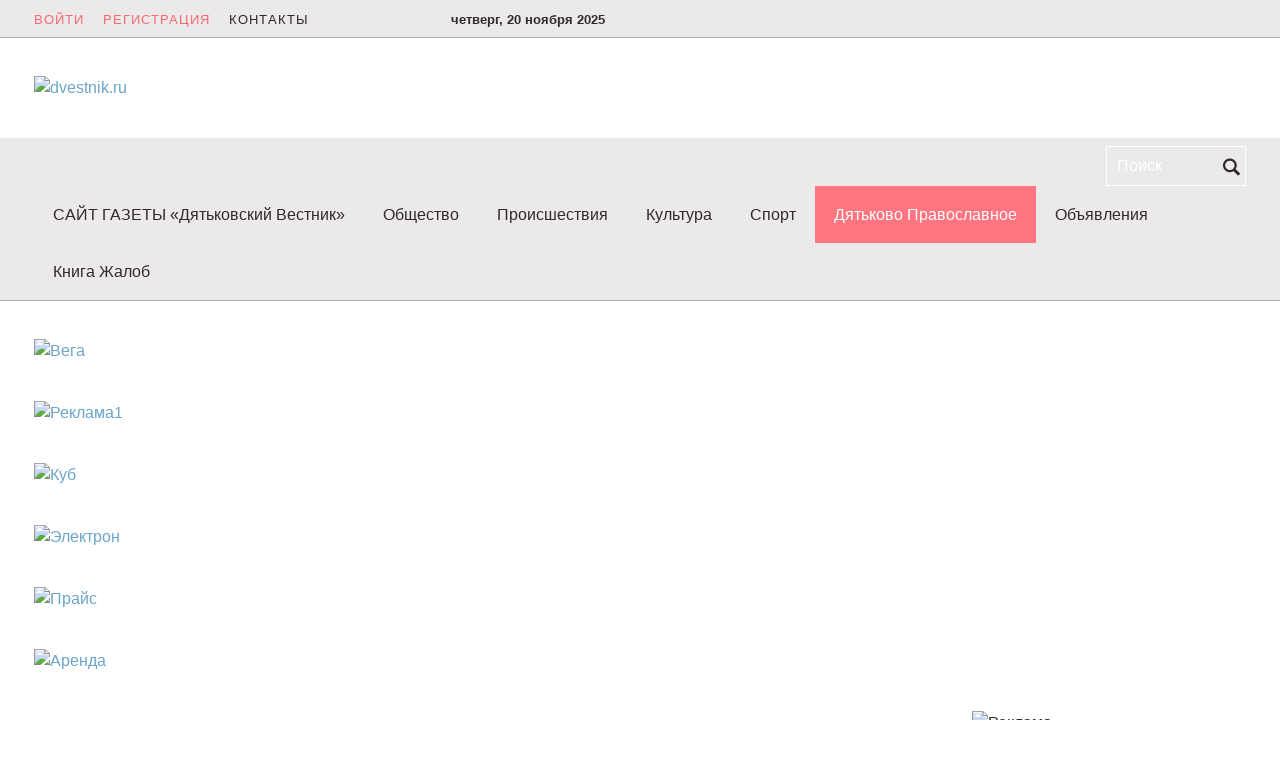

--- FILE ---
content_type: text/html; charset=UTF-8
request_url: https://dvestnik.ru/dyatkovo-pravoslavnoe/1938-raspisanie-bogosluzhenij-na-dekabr
body_size: 13723
content:
<!doctype html>
  <!--[if lt IE 7]>
  <html class="no-js lt-ie9 lt-ie8 lt-ie7 ie6 oldie" lang="ru" dir="ltr"> <![endif]-->
  <!--[if IE 7]>
  <html class="no-js lt-ie9 lt-ie8 ie7 oldie" lang="ru" dir="ltr"> <![endif]-->
  <!--[if IE 8]>
  <html class="no-js lt-ie9 ie8 oldie" lang="ru" dir="ltr"> <![endif]-->
  <!--[if gt IE 8]><!-->
<html class="" xmlns="http://www.w3.org/1999/xhtml" lang="ru" dir="ltr" itemscope itemtype="http://schema.org/WebPage" prefix="og: http://ogp.me/ns#"><!--<![endif]-->
	
	<head>
		
	  	    <meta charset="UTF-8">
    <meta content="dvestnik.ru" name="rights">
    <base href="https://dvestnik.ru/"/>
    
                    <title>РАСПИСАНИЕ БОГОСЛУЖЕНИЙ на декабрь</title>
		
						
    
    
    <meta content="IE=edge" http-equiv="X-UA-Compatible">
    <meta content="width=device-width, initial-scale=1.0, maximum-scale=1.0, user-scalable=0" name="viewport">

      <meta property="og:image" content="https://dvestnik.ru//assets/images/resources/1938/za4qyfckc0k.jpg" />

  <meta property="og:title" content="РАСПИСАНИЕ БОГОСЛУЖЕНИЙ на декабрь" />



<meta property="og:url" content="https://dvestnik.ru//dyatkovo-pravoslavnoe/1938-raspisanie-bogosluzhenij-na-dekabr" />

<meta property="og:type" content="website" />
<meta property="og:site_name" content="dvestnik.ru">
    <link type="image/vnd.microsoft.icon" href="https://dvestnik.ru/assets/templates/static/img/favicon.ico" rel="shortcut icon">
    <link rel="shortcut icon" href="https://dvestnik.ru/assets/templates/static/img/favicon.ico" type="image/x-icon">

  	<style>@charset "UTF-8";html{font-family:sans-serif;line-height:1.15;-ms-text-size-adjust:100%;-webkit-text-size-adjust:100%}body{margin:0}article,header,nav,section{display:block}a{background-color:transparent;-webkit-text-decoration-skip:objects}img{border-style:none}svg:not(:root){overflow:hidden}button,input{font:inherit;margin:0}button,input{overflow:visible}button{text-transform:none}button,html [type="button"],[type="submit"]{-webkit-appearance:button}button::-moz-focus-inner,[type="button"]::-moz-focus-inner,[type="submit"]::-moz-focus-inner{border-style:none;padding:0}button:-moz-focusring,[type="button"]:-moz-focusring,[type="submit"]:-moz-focusring{outline:1px dotted ButtonText}[type="search"]{-webkit-appearance:textfield;outline-offset:-2px}[type="search"]::-webkit-search-cancel-button,[type="search"]::-webkit-search-decoration{-webkit-appearance:none}::-webkit-input-placeholder{color:inherit;opacity:0.54}::-webkit-file-upload-button{-webkit-appearance:button;font:inherit}html{box-sizing:border-box}*,*::before,*::after{box-sizing:inherit}@-ms-viewport{width:device-width}html{font-size:12pt;font-family:"El Messiri",sans-serif}body{background-color:#fff;background-size:cover;background-position:center top;background-attachment:fixed;color:#302B2B;font-family:"El Messiri",sans-serif;font-size:12pt;font-weight:normal;line-height:1.5rem;height:100vh;width:100%}a{color:#6BA5C9;text-decoration:none}img{vertical-align:middle;display:block;max-width:100%;height:auto}h3{margin-top:0;margin-bottom:0.5rem;font-family:inherit;font-weight:500;line-height:1.2;color:inherit}h3{font-size:1.75rem}.articles-list-item .link-image{position:relative}.container{margin-left:auto;margin-right:auto;padding-left:19px;padding-right:19px}.container::after{display:block;clear:both;content:""}@media (min-width: 576px){.container{width:540px;max-width:100%}}@media (min-width: 768px){.container{width:720px;max-width:100%}}@media (min-width: 992px){.container{width:960px;max-width:100%}}@media (min-width: 1200px){.container{width:1140px;max-width:100%}}@media (min-width: 1280px){.container{width:1250px;max-width:100%}}.row{margin-right:-19px;margin-left:-19px}.row::after{display:block;clear:both;content:""}@media (min-width: 576px){.row{margin-right:-19px;margin-left:-19px}}@media (min-width: 768px){.row{margin-right:-19px;margin-left:-19px}}@media (min-width: 992px){.row{margin-right:-19px;margin-left:-19px}}@media (min-width: 1200px){.row{margin-right:-19px;margin-left:-19px}}@media (min-width: 1280px){.row{margin-right:-19px;margin-left:-19px}}.no-gutters{margin-right:0;margin-left:0}.no-gutters>[class*="col-"]{padding-right:0;padding-left:0}.col-xs-22,.col-xs-24,.col-sm-12,.col-md-10,.col-md-12,.col-md-14,.col-lg-5,.col-lg-7,.col-lg-10,.col-lg-18,.col-xl-6,.col-xl-8,.col-xl-12,.col-xl-18,.col-xl-24{position:relative;min-height:1px;padding-right:19px;padding-left:19px}.col-xs-22{float:left;width:91.6666666667%}.col-xs-24{float:left;width:100%}.offset-xs-1{margin-left:4.1666666667%}@media (min-width: 576px){.col-sm-12{float:left;width:50%}}@media (min-width: 768px){.col-md-10{float:left;width:41.6666666667%}.col-md-12{float:left;width:50%}.col-md-14{float:left;width:58.3333333333%}.offset-md-5{margin-left:20.8333333333%}}@media (min-width: 992px){.col-lg-5{float:left;width:20.8333333333%}.col-lg-7{float:left;width:29.1666666667%}.col-lg-10{float:left;width:41.6666666667%}.col-lg-18{float:left;width:75%}.offset-lg-1{margin-left:4.1666666667%}}@media (min-width: 1200px){.col-xl-6{float:left;width:25%}.col-xl-8{float:left;width:33.3333333333%}.col-xl-12{float:left;width:50%}.col-xl-18{float:left;width:75%}.col-xl-24{float:left;width:100%}}header{padding-bottom:2.375rem}@media (max-width: 991px){header .logo img{margin:0 auto 1.1875rem}}header .top-panel{background-color:#EBE9E9;border-bottom:1px solid rgba(48, 43, 43, 0.3);color:#302B2B;font-size:0.8125rem;height:2.375rem;margin-bottom:2.375rem}header .top-panel::after{display:block;clear:both;content:""}header .top-panel .login{color:#fb6973;line-height:2.5rem;letter-spacing:1px;text-transform:uppercase}header .top-panel .login+.login{margin-left:0.625rem}@media (min-width: 1200px){header .top-panel .login+.login{margin-left:0.9375rem}}header .top-panel .contact{color:#302B2B;letter-spacing:1px;line-height:2.5rem;margin-left:0.625rem;text-transform:uppercase}@media (min-width: 1200px){header .top-panel .contact{margin-left:0.9375rem}}header .top-panel .date{display:inline-block;font-weight:600;line-height:2.5rem}header .top-panel .curency{display:inline-block;font-weight:600;line-height:2.5rem;margin-left:0.9375rem}header .special-img{display:block;float:right}.header{background-color:transparent}.search-field{float:right;padding-top:0.5rem}.search-field .search{position:relative}.search-field input{background-color:transparent;border:1px solid #fff;color:#302B2B;display:block;line-height:2.375rem;padding:0 1.1875rem 0 0.59375rem;outline:none;width:8.75rem}.search-field input::-moz-placeholder{color:#fff;font-weight:300;opacity:1}.search-field input:-moz-placeholder{color:#fff;font-weight:300;opacity:1}.search-field input:-ms-input-placeholder{color:#fff;font-weight:300;opacity:1}.search-field input::-webkit-input-placeholder{color:#fff;font-weight:300;opacity:1}.search-field .btn-search{background-color:transparent;height:2.5rem;padding:0;position:absolute;right:0.4375rem;top:0;width:1.0625rem}.search-field .btn-search svg{fill:#302B2B;height:1.375rem;width:1.0625rem;vertical-align:middle}.navbar{background-color:#EBE9E9;border-bottom:1px solid rgba(48, 43, 43, 0.3);position:relative;padding:0 0;margin-bottom:2.375rem}@media (max-width: 991px){.navbar{background-color:#EBE9E9}}.navbar .navbar-nav{list-style-type:none;margin:0;padding-left:0}.navbar .navbar-nav::after{display:block;clear:both;content:""}.navbar .navbar-toggler{border-color:#4B4545;float:left;margin:0.5rem 0 0.5rem 1.1875rem}.navbar .navbar-toggler .navbar-toggler-icon{top:1px}.navbar-nav{list-style:none;margin:0;padding-left:0}.navbar-nav::after{display:block;clear:both;content:""}.nav-item{text-align:center}@media (min-width: 992px){.nav-item{display:block;float:left}}.nav-item:first-child .nav-link{border-left:0}.nav-link{border-bottom:0;color:#302B2B;display:block;font-size:1rem;font-weight:300;line-height:3.5625rem;letter-spacing:0;padding:0 0.625rem;position:relative;text-transform:capitalize;z-index:10}.active>.nav-link{color:#fff}@media (min-width: 1200px){.nav-link{padding:0 1.1875rem}}.nav-link:before{position:absolute;height:0px;width:100%;margin:0 auto;top:0px;left:0px;z-index:-1;content:"";background:#FF7580}.active .nav-link:before{height:100%}@media (max-width: 991px){.navbar-toggleable-md>.container{padding-right:0;padding-left:0}}@media (min-width: 992px){.navbar-toggleable-md .navbar-collapse{display:block!important;float:left}.navbar-toggleable-md .navbar-toggler{display:none}}.btn{border:1px solid transparent;display:inline-block;font-weight:400;line-height:2.375rem;padding:0.125rem 1.125rem 0;text-align:center;white-space:nowrap;vertical-align:middle}.navbar-toggler{background:transparent;border:1px solid #fff;color:#fff;font-size:1em;height:2.5rem;padding:0 0;line-height:1;width:2.5rem;border-radius:0}.navbar-toggler-icon{fill:#302B2B}.icon-facebook_material{background-image:url("data:image/svg+xml;charset%3DUS-ASCII,%3Csvg%20viewBox%3D%220%200%2024%2024%22%20xmlns%3D%22http%3A%2F%2Fwww.w3.org%2F2000%2Fsvg%22%3E%3Cpath%20d%3D%22M16.75%209H13.5V7a1%201%200%200%201%201-1h2V3H14a4%204%200%200%200-4%204v2H8v3h2v9h3.5v-9H16z%22%2F%3E%3C%2Fsvg%3E")}.navbar-toggler-icon{background-image:url("data:image/svg+xml;charset%3DUS-ASCII,%3Csvg%20xmlns%3D%22http%3A%2F%2Fwww.w3.org%2F2000%2Fsvg%22%20viewBox%3D%220%200%2024%2015%22%3E%3Cpath%20d%3D%22M24%2014.5a.5.5%200%200%201-.5.5H.5a.5.5%200%200%201-.5-.5v-2a.5.5%200%200%201%20.5-.5h23a.5.5%200%200%201%20.5.5zm0-8a.5.5%200%200%200-.5-.5H.5a.5.5%200%200%200-.5.5v2a.5.5%200%200%200%20.5.5h23a.5.5%200%200%200%20.5-.5zm0-6a.5.5%200%200%200-.5-.5H.5a.5.5%200%200%200-.5.5v2a.5.5%200%200%200%20.5.5h23a.5.5%200%200%200%20.5-.5z%22%20fill-rule%3D%22evenodd%22%2F%3E%3C%2Fsvg%3E")}.icon-google_plus_material{background-image:url("data:image/svg+xml;charset%3DUS-ASCII,%3Csvg%20viewBox%3D%220%200%2024%2024%22%20xmlns%3D%22http%3A%2F%2Fwww.w3.org%2F2000%2Fsvg%22%3E%3Cpath%20d%3D%22M22%2010.5v-2h-2v2h-2v2h2v2h2v-2h2v-2h-2zm-14%200v3h4.746a4.975%204.975%200%201%201-1.21-5.036l2.12-2.12a8.058%208.058%200%201%200%202.199%204.156z%22%2F%3E%3C%2Fsvg%3E")}.icon-odnoklassniki_material{background-image:url("data:image/svg+xml;charset%3DUS-ASCII,%3Csvg%20viewBox%3D%220%200%2024%2024%22%20xmlns%3D%22http%3A%2F%2Fwww.w3.org%2F2000%2Fsvg%22%3E%3Cpath%20d%3D%22M12%2012a5%205%200%201%200-5-5%205%205%200%200%200%205%205zm0-7a2%202%200%201%201-2%202%202.002%202.002%200%200%201%202-2zm1.829%2011.049a9.34%209.34%200%200%200%203.15-1.224%201.4%201.4%200%201%200-1.485-2.374%206.716%206.716%200%200%201-6.883.064%201.4%201.4%200%200%200-1.441%202.401%209.35%209.35%200%200%200%203%201.133L7.01%2019.21a1.4%201.4%200%201%200%201.98%201.98L12%2018.18l3.01%203.01a1.4%201.4%200%201%200%201.98-1.98z%22%2F%3E%3C%2Fsvg%3E")}.icon-simple-calendar{background-image:url("data:image/svg+xml;charset%3DUS-ASCII,%3C%3Fxml%20version%3D%221.0%22%20encoding%3D%22utf-8%22%3F%3E%3Csvg%20xmlns%3D%22http%3A%2F%2Fwww.w3.org%2F2000%2Fsvg%22%20viewBox%3D%220%200%201024%201023.8%22%3E%3Cpath%20d%3D%22M1024%20159.8v800c0%2035.3-28.7%2064-64%2064H64c-35.3%200-64-28.7-64-64v-800c0-35.3%2028.7-64%2064-64h255.8V32c0-17.7%2014.3-32%2032-32s32%2014.3%2032%2032v63.8h256V32c0-17.7%2014.3-32%2032-32s32%2014.3%2032%2032v63.8H960c35.3%200%2064%2028.6%2064%2064zm-64%20800v-800H703.8V192c0%2017.7-14.3%2032-32%2032s-32-14.3-32-32v-32.2h-256V192c0%2017.7-14.3%2032-32%2032s-32-14.3-32-32v-32.2H64v800h896zm-256-480v-64c0-17.7%2014.3-32%2032-32h64c17.7%200%2032%2014.3%2032%2032v64c0%2017.7-14.3%2032-32%2032h-64c-17.7%200-32-14.4-32-32zm32%20288c-17.7%200-32-14.3-32-32v-64c0-17.7%2014.3-32%2032-32h64c17.7%200%2032%2014.3%2032%2032v64c0%2017.7-14.3%2032-32%2032h-64zm-160-96v64c0%2017.7-14.3%2032-32%2032h-64c-17.7%200-32-14.3-32-32v-64c0-17.7%2014.3-32%2032-32h64c17.7%200%2032%2014.3%2032%2032zm0-256v64c0%2017.7-14.3%2032-32%2032h-64c-17.7%200-32-14.3-32-32v-64c0-17.7%2014.3-32%2032-32h64c17.7%200%2032%2014.3%2032%2032zm-256%200v64c0%2017.7-14.3%2032-32%2032h-64c-17.7%200-32-14.3-32-32v-64c0-17.7%2014.3-32%2032-32h64c17.7%200%2032%2014.3%2032%2032zm0%20256v64c0%2017.7-14.3%2032-32%2032h-64c-17.7%200-32-14.3-32-32v-64c0-17.7%2014.3-32%2032-32h64c17.7%200%2032%2014.3%2032%2032z%22%2F%3E%3C%2Fsvg%3E")}.icon-twitter_material{background-image:url("data:image/svg+xml;charset%3DUS-ASCII,%3Csvg%20viewBox%3D%220%200%2024%2024%22%20xmlns%3D%22http%3A%2F%2Fwww.w3.org%2F2000%2Fsvg%22%3E%3Ctitle%2F%3E%3Ccircle%20cx%3D%2216%22%20cy%3D%228%22%20r%3D%224%22%2F%3E%3Cpath%20d%3D%22M12.583%208.833c-.208%200-.583.433-.583.667A8.5%208.5%200%200%201%203.5%2018a8.522%208.522%200%200%201-1.285-.107A11.417%2011.417%200%200%200%2020%208.417c0-.736-4.682.416-7.417.416z%22%2F%3E%3Cpath%20d%3D%22M12.583%208.833A11.385%2011.385%200%200%201%203.89%204.805a3.938%203.938%200%200%200-.539%201.966%203.98%203.98%200%200%200%203.98%203.979c2.124%200%205.898.023%206.146-1.962a11.43%2011.43%200%200%201-.893.045z%22%2F%3E%3Cpath%20d%3D%22M5.246%2010.042a3.934%203.934%200%200%201-1.89-.498c0%20.02-.006.04-.006.06a3.98%203.98%200%200%200%203.98%203.98c2.197%200%205.274-1.595%205.274-3.792%200-1.51-5.181.25-7.358.25z%22%2F%3E%3Cpath%20d%3D%22M7.726%2012.996a3.91%203.91%200%200%201-3.029.523%203.966%203.966%200%200%200%203.799%202.856%205.258%205.258%200%200%200%204.67-4.667c0-1.893-4.338.58-5.44%201.288zM17.61%205.38c-1.322%200-1.635%201.66.075%201.66a3.966%203.966%200%200%200%203.754-2.713A7.5%207.5%200%200%201%2017.61%205.38z%22%2F%3E%3Cpath%20d%3D%22M18.83%206.535a7.522%207.522%200%200%201-2.938-.593c-2.708-1.145-4.355%203.343-.188%203.343a7.534%207.534%200%200%200%206.352-3.482%207.503%207.503%200%200%201-3.227.732z%22%2F%3E%3C%2Fsvg%3E")}.icon-vkontakte_material{background-image:url("data:image/svg+xml;charset%3DUS-ASCII,%3Csvg%20viewBox%3D%220%200%2024%2024%22%20xmlns%3D%22http%3A%2F%2Fwww.w3.org%2F2000%2Fsvg%22%3E%3Cpath%20d%3D%22M21.547%207h-3.29a.743.743%200%200%200-.655.392s-1.312%202.416-1.734%203.23C14.734%2012.813%2014%2012.126%2014%2011.11V7.604A1.104%201.104%200%200%200%2012.896%206.5h-2.474a1.982%201.982%200%200%200-1.751.813s1.256-.204%201.256%201.49c0%20.419.022%201.626.041%202.64a.73.73%200%200%201-1.273.503%2021.54%2021.54%200%200%201-2.498-4.543.693.693%200%200%200-.63-.403h-2.99a.508.508%200%200%200-.48.685C3.005%2010.175%206.916%2018%2011.38%2018h1.879a.742.742%200%200%200%20.742-.742v-1.135a.73.73%200%200%201%201.229-.531l2.248%202.113a1.09%201.09%200%200%200%20.746.295h2.953c1.424%200%201.424-.988.647-1.753-.546-.538-2.518-2.617-2.518-2.617a1.019%201.019%200%200%201-.078-1.323c.637-.839%201.68-2.212%202.122-2.8.604-.804%201.698-2.507.198-2.507z%22%2F%3E%3C%2Fsvg%3E")}.navbar-toggler-icon{background-repeat:no-repeat;background-position:center;background-size:100%;display:inline-block;fill:#fff;line-height:1em;position:relative;top:-2px;vertical-align:middle;width:1em}.social{margin-top:6px}@media (max-width: 767px){.social{margin:4px auto 0;display:inline-block}}.social .icon-svg{display:block}.social::after{display:block;clear:both;content:""}.social a{display:block;float:right;line-height:1.125rem;position:relative;padding:0px 3px}.social a+a{margin-left:0.375rem}body:after{content:url("/assets/templates/static/img/close.png") url("/assets/templates/static/img/loading.gif") url("/assets/templates/static/img/prev.png") url("/assets/templates/static/img/next.png");display:none}.special-img{display:block;margin-bottom:2.375rem}header .special-img{margin-bottom:0}.special-img img{margin:0 auto}.top-news{background-color:#EBE9E9;padding:1.1875rem 1.1875rem 0;margin-bottom:2.375rem;border:1px solid rgba(48, 43, 43, 0.1);border-bottom:1px solid rgba(48, 43, 43, 0.3)}@media (min-width: 1200px){.top-news{padding-bottom:1.1875rem}}.articles-list-item{position:relative;margin-bottom:2.375rem}.articles-list-item::after{display:block;clear:both;content:""}.top-news .articles-list-item{margin-bottom:2.375rem}@media (min-width: 1200px){.top-news .articles-list-item{margin-bottom:0}}.articles-list-item h3{font-size:1.375rem}.articles-list-item .title{color:#302B2B;font-size:1.25rem;font-weight:600;margin-bottom:0}@media (min-width: 768px){.articles-list-item .title{font-size:1.25rem}}@media (min-width: 992px){.articles-list-item .title{font-size:1.5rem}}.top-news .articles-list-item .title{color:#302B2B;font-size:1.25rem;margin-bottom:0.5rem}.articles-list-item .date{color:#fb6973;display:inline-block;line-height:0.9375rem;font-size:0.875rem}@media (min-width: 1200px){.articles-list-item .date{font-size:0.75rem}}@media (min-width: 1280px){.articles-list-item .date{font-size:0.875rem}}.articles-list-item .date .icon-svg{display:inline-block;height:0.9375rem;margin-right:0.25rem;position:relative;top:-3px;vertical-align:middle;width:auto}@media (min-width: 1200px){.articles-list-item .date .icon-svg{height:0.75rem;top:-2px}}@media (min-width: 1280px){.articles-list-item .date .icon-svg{height:0.9375rem;top:-3px}}.articles-list-item .date .date-text{display:inline-block;line-height:0.9375rem}.top-news .articles-list-item .date{background-image:none;color:#fb6973;padding-left:0}.articles-list-item .link-image{display:block;margin-bottom:0.59375rem}.top-news .articles-list-item .link-image{margin-bottom:0.59375rem}@media (min-width: 768px){.articles-list-item .link-image{max-height:8.125rem;margin-bottom:0;overflow:hidden}.top-news .articles-list-item .link-image{float:none;max-height:none;overflow:hidden}}@media (min-width: 992px){.articles-list-item .link-image{max-height:11.25rem;overflow:hidden}.top-news .articles-list-item .link-image{max-height:none;overflow:hidden}}@media (min-width: 1200px){.articles-list-item .link-image{max-height:10rem;overflow:hidden}.top-news .articles-list-item .link-image{max-height:16.1875rem;overflow:hidden}}@media (min-width: 1280px){.articles-list-item .link-image{max-height:11.25rem;overflow:hidden}.top-news .articles-list-item .link-image{max-height:18.375rem;overflow:hidden}}.articles-list-item .image{margin:0 auto;vertical-align:top}.articles-list-item.secondary{margin-bottom:2.375rem}@media (min-width: 768px){.articles-list-item.secondary{height:16.875rem;margin-bottom:0rem;overflow:hidden}}@media (min-width: 992px){.articles-list-item.secondary{height:22.5rem}}@media (min-width: 1200px){.articles-list-item.secondary{height:13.125rem}}@media (min-width: 1280px){.articles-list-item.secondary{height:14.375rem}}.articles-list-item.secondary h3{font-size:0.9375rem}@media (min-width: 768px){.articles-list-item.secondary .link-image{overflow:hidden;max-height:10.625rem}}@media (min-width: 992px){.articles-list-item.secondary .link-image{max-height:16.25rem}}@media (min-width: 1200px){.articles-list-item.secondary .link-image{max-height:6.5625rem}}@media (min-width: 1280px){.articles-list-item.secondary .link-image{max-height:7.5rem}}.top-news .articles-list-item.secondary .title{color:#302B2B;display:block;font-size:1.25rem}@media (min-width: 768px){.top-news .articles-list-item.secondary .title{font-size:1rem;max-height:3.625rem;overflow:hidden}}@media (min-width: 1200px){.top-news .articles-list-item.secondary .title{font-size:0.875rem;max-height:4rem}}.clearfix::after{display:block;clear:both;content:""}.d-none{display:none!important}.d-block{display:block!important}@media (min-width: 768px){.d-md-none{display:none!important}.d-md-block{display:block!important}}@media (min-width: 992px){.d-lg-none{display:none!important}.d-lg-block{display:block!important}}.text-center{text-align:center!important}.collapse{display:none}</style>  
    <meta name="robots" content="all"/>

<script>!function(){  function e(e,t){  function n(){  !o&&t&&(o=!0,t.call(e))}var o;e.addEventListener&&e.addEventListener("load",n),e.attachEvent&&e.attachEvent("onload",n),"isApplicationInstalled"in navigator&&"onloadcssdefined"in e&&e.onloadcssdefined(n)}!function(e){  "use strict";var t=function(t,n,o){  function r(e){  if(d.body)return e();setTimeout(function(){  r(e)})}function a(){  c.addEventListener&&c.removeEventListener("load",a),c.media=o||"all"}var i,d=e.document,c=d.createElement("link");if(n)i=n;else{  var s=(d.body||d.getElementsByTagName("head")[0]).childNodes;i=s[s.length-1]}var u=d.styleSheets;c.rel="stylesheet",c.href=t,c.media="only x",r(function(){  i.parentNode.insertBefore(c,n?i:i.nextSibling)});var l=function(e){  for(var t=c.href,n=u.length;n--;)if(u[n].href===t)return e();setTimeout(function(){  l(e)})};return c.addEventListener&&c.addEventListener("load",a),c.onloadcssdefined=l,l(a),c};"undefined"!=typeof exports?exports.loadCSS=t:e.loadCSS=t}("undefined"!=typeof global?global:this),function(t){  var n=function(o,r){  "use strict";if(o&&3===o.length){  var a=t.navigator,i=t.document,d=t.Image,c=!(!i.createElementNS||!i.createElementNS("http://www.w3.org/2000/svg","svg").createSVGRect||!i.implementation.hasFeature("http://www.w3.org/TR/SVG11/feature#Image","1.1")||t.opera&&-1===a.userAgent.indexOf("Chrome")||-1!==a.userAgent.indexOf("Series40")),s=new d;s.onerror=function(){  n.method="png",n.href=o[2],loadCSS(o[2])},s.onload=function(){  var t=1===s.width&&1===s.height,a=o[t&&c?0:t?1:2];n.method=t&&c?"svg":t?"datapng":"png",n.href=a,e(loadCSS(a),r)},s.src="[data-uri]",i.documentElement.className+=" grunticon"}};n.loadCSS=loadCSS,n.onloadCSS=e,t.grunticon=n}(this),function(e,t){  "use strict";var n,o=t.document,r=function(e){  if(o.attachEvent?"complete"===o.readyState:"loading"!==o.readyState)e();else{  var t=!1;o.addEventListener("readystatechange",function(){  t||(t=!0,e())},!1)}},a=function(e){  return t.document.querySelector('link[href$="'+e+'"]')},i=function(e,t){  if(n&&!t)return n;n={  };var o,r,a,i,d,c;if(!(o=e.sheet))return n;r=o.cssRules?o.cssRules:o.rules;for(var s=0;s<r.length;s++)a=r[s].cssText,i="grunticon:"+r[s].selectorText,(d=a.split(");")[0].match(/US\-ASCII\,([^"']+)/))&&d[1]&&(c=decodeURIComponent(d[1]),n[i]=c);return n},d=function(e,t){  var n,r,a,i,d;t?n=e:(t=e,n=o),i="data-grunticon-embed";for(var c in t){  d=c.slice("grunticon:".length);try{  r=n.querySelectorAll(d)}catch(e){  continue}a=[];for(var s=0;s<r.length;s++)null!==r[s].getAttribute(i)&&a.push(r[s]);if(a.length)for(s=0;s<a.length;s++)a[s].innerHTML=t[c],a[s].style.backgroundImage="none",a[s].removeAttribute(i)}return a},c=function(t,n){  "svg"===e.method&&r(function(){  var o=i(a(e.href));"function"==typeof n?(d(t,o),n()):d(o),"function"==typeof t&&t()})};e.embedIcons=d,e.getCSS=a,e.getIcons=i,e.ready=r,e.svgLoadedCallback=c,e.embedSVG=c}(grunticon,this),function(e,t){  "use strict";var n=t.document,o=function(e,n){  var o=new t.XMLHttpRequest;return"withCredentials"in o?o.open("GET",e,!0):void 0!==t.XDomainRequest&&(o=new t.XDomainRequest,o.open("GET",e)),n&&(o.onload=n),o.send(),o},r=function(t){  "svg"===e.method&&e.ready(function(){  o(e.href,function(){  var o=n.createElement("style");o.innerHTML=this.responseText;var r=e.getCSS(e.href);r&&(r.parentNode.insertBefore(o,r),r.parentNode.removeChild(r),e.embedIcons(e.getIcons(o)),"function"==typeof t&&t())})})};e.ajaxGet=o,e.svgLoadedCORSCallback=r,e.embedSVGCors=r}(grunticon,this)}();
  grunticon(["https://dvestnik.ru/assets/templates/static/css/icons.data.svg.css", "https://dvestnik.ru/assets/templates/static/css/icons.data.png.css", "https://dvestnik.ru/assets/templates/static/css/icons.fallback.min.css"], grunticon.svgLoadedCallback );
</script>

    
    <!-- HTML5 shim and Respond.js IE8 support of HTML5 elements and media queries -->
    <!--[if lt IE 9]>
    	<script src="https://oss.maxcdn.com/html5shiv/3.7.2/html5shiv.min.js"></script>
    	<script src="https://oss.maxcdn.com/respond/1.4.2/respond.min.js"></script>
    <![endif]-->
	  
	<script type="text/javascript">TicketsConfig={"ctx":"web","jsUrl":"\/assets\/components\/tickets\/js\/web\/","cssUrl":"\/assets\/components\/tickets\/css\/web\/","actionUrl":"\/assets\/components\/tickets\/action.php","close_all_message":"\u0437\u0430\u043a\u0440\u044b\u0442\u044c \u0432\u0441\u0435","tpanel":0,"enable_editor":1};</script>
<script type="text/javascript">TicketsConfig.editor={ticket: {onTab: {keepDefault:false, replaceWith:"	"}
		,markupSet: [
			{name:"Bold", className: "btn-bold", key:"B", openWith:"<b>", closeWith:"</b>" }
			,{name:"Italic", className: "btn-italic", key:"I", openWith:"<i>", closeWith:"</i>"  }
			,{name:"Underline", className: "btn-underline", key:"U", openWith:"<u>", closeWith:"</u>" }
			,{name:"Stroke through", className: "btn-stroke", key:"S", openWith:"<s>", closeWith:"</s>" }
			,{separator:"---------------" }
			,{name:"Bulleted List", className: "btn-bulleted", openWith:"	<li>", closeWith:"</li>", multiline:true, openBlockWith:"<ul>\n", closeBlockWith:"\n</ul>"}
			,{name:"Numeric List", className: "btn-numeric", openWith:"	<li>", closeWith:"</li>", multiline:true, openBlockWith:"<ol>\n", closeBlockWith:"\n</ol>"}
			,{separator:"---------------" }
			,{name:"Quote", className: "btn-quote", openWith:"<blockquote>", closeWith:"</blockquote>"}
			,{name:"Code", className: "btn-code", openWith:"<code>", closeWith:"</code>"}
			,{name:"Link", className: "btn-link", openWith:"<a href=\"[![Link:!:http://]!]\">", closeWith:"</a>" }
			,{name:"Picture", className: "btn-picture", replaceWith:"<img src=\"[![Source:!:http://]!]\" />" }
			,{separator:"---------------" }
			,{name:"Cut", className: "btn-cut", openWith:"<cut/>" }
		]},comment: {onTab: {keepDefault:false, replaceWith:"	"}
		,markupSet: [
			{name:"Bold", className: "btn-bold", key:"B", openWith:"<b>", closeWith:"</b>" }
			,{name:"Italic", className: "btn-italic", key:"I", openWith:"<i>", closeWith:"</i>"  }
			,{name:"Underline", className: "btn-underline", key:"U", openWith:"<u>", closeWith:"</u>" }
			,{name:"Stroke through", className: "btn-stroke", key:"S", openWith:"<s>", closeWith:"</s>" }
			,{separator:"---------------" }
			,{name:"Quote", className: "btn-quote", openWith:"<blockquote>", closeWith:"</blockquote>"}
			,{name:"Code", className: "btn-code", openWith:"<code>", closeWith:"</code>"}
			,{name:"Link", className: "btn-link", openWith:"<a href=\"[![Link:!:http://]!]\">", closeWith:"</a>" }
			,{name:"Picture", className: "btn-picture", replaceWith:"<img src=\"[![Source:!:http://]!]\" />" }
		]}};</script>
<link rel="stylesheet" href="/assets/components/tickets/js/web/editor/editor.css" type="text/css" />
<script type="text/javascript">TicketsConfig.formBefore = 1;TicketsConfig.thread_depth = 0;</script>
<script type="text/javascript">pdoPage = {callbacks: {}, keys: {}, configs: {}};</script>
<link rel="canonical" href="https://dvestnik.ru/dyatkovo-pravoslavnoe/1938-raspisanie-bogosluzhenij-na-dekabr"/>
<link rel="next" href="https://dvestnik.ru/dyatkovo-pravoslavnoe/1938-raspisanie-bogosluzhenij-na-dekabr?page=2"/>
</head>

	<body>
    <header>
      
        <div class="top-panel">
  <div class="container">
    <div class="row"> 
      <div class="col-sm-13 col-md-10 col-lg-9 col-xl-8"> 
                	<a rel="nofollow" href="https://dvestnik.ru/auth" class="login">Войти</a>
        	<a rel="nofollow" href="https://dvestnik.ru/auth" class="login">Регистрация</a>
                <a href="https://dvestnik.ru/contacts" class="contact">Контакты</a>
      </div>
      <div class="col-xs-24 col-sm-11 col-md-7 col-lg-6 col-xl-8 text-right text-md-center"> 
        <div class="date">четверг, 20 ноября 2025</div>
      </div>
      <div class="d-none d-md-block col-md-7 col-lg-9 col-xl-8"> 
        <div class="social">
            <a rel="nofollow" target="_blank" title="Мы в Одноклассниках" data-title="Мы в Одноклассниках" href="https://ok.ru/" class="ok"><span class="icon-svg icon-odnoklassniki_material" data-grunticon-embed></span></a>
            <a rel="nofollow" target="_blank" title="Мы во Вконтакте" data-title="Мы во Вконтакте" href="https://vk.com/club41593380" class="vk"><span class="icon-svg icon-vkontakte_material" data-grunticon-embed></span></a>
        </div>
      </div>
    </div>
  </div>
</div>
<div class="header">
  <div class="container">
    <div class="row no-gutters">
      <div class="d-none d-lg-block col-lg-5">
          <a href="" class="logo"><img src="https://dvestnik.ru/assets/templates/static/svg/logo.svg" alt="dvestnik.ru"></a>
      </div>
      <div class="col-xs-22 offset-xs-1 col-md-14 offset-md-5 d-lg-none">
          <a href="" class="logo"><img src="https://dvestnik.ru/assets/templates/static/svg/logo-line.svg" alt="dvestnik.ru"></a>
      </div>
      <div class="col-xs-24 offset-lg-1 col-lg-18">
              </div>
    </div>
  </div>
</div>      
    </header>
      
    
      <nav class="navbar navbar-toggleable-md">
    <div class="container">
        <button class="navbar-toggler" type="button" data-toggle="collapse" data-target="#navbarToggler" aria-controls="navbarToggler" aria-expanded="false" aria-label="Toggle navigation"><span class="navbar-toggler-icon"><svg xmlns="http://www.w3.org/2000/svg" viewBox="0 0 24 15"><path d="M24 14.5a.5.5 0 0 1-.5.5H.5a.5.5 0 0 1-.5-.5v-2a.5.5 0 0 1 .5-.5h23a.5.5 0 0 1 .5.5zm0-8a.5.5 0 0 0-.5-.5H.5a.5.5 0 0 0-.5.5v2a.5.5 0 0 0 .5.5h23a.5.5 0 0 0 .5-.5zm0-6a.5.5 0 0 0-.5-.5H.5a.5.5 0 0 0-.5.5v2a.5.5 0 0 0 .5.5h23a.5.5 0 0 0 .5-.5z" fill-rule="evenodd"/></svg></span></button>
        <div class="search-field">
           <div class="search">
    <form action="/search" method="get" class="msearch2" id="mse2_form">
        <input type="search" name="query" placeholder="Поиск">
       	<button type="submit" class="btn btn-search"><svg xmlns="http://www.w3.org/2000/svg" viewBox="0 0 23.49 23.49"><path d="M23.35 20.51l-5.88-5.88a9.52 9.52 0 1 0-2.84 2.84l5.88 5.88a.5.5 0 0 0 .71 0l2.13-2.13a.5.5 0 0 0 0-.71zM3 9.49A6.48 6.48 0 1 1 9.49 16 6.49 6.49 0 0 1 3 9.49z"/></svg></button>
    </form>
</div>        </div>
        <div class="clearfix d-block d-lg-none"></div>
        <div class="collapse navbar-collapse" id="navbarToggler">
            <ul aria-label="Меню" role="menubar" class="navbar-nav main-menu"><li role="presentation" itemscope itemtype="http://schema.org/SiteNavigationElement"  class="nav-item first"><a itemprop="url" role="menuitem" class="nav-link"  href="/" >САЙТ ГАЗЕТЫ «Дятьковский вестник»</a></li><li role="presentation" itemscope itemtype="http://schema.org/SiteNavigationElement"  class="nav-item"><a itemprop="url" role="menuitem" class="nav-link"  href="/obshhestvo" >Общество</a></li><li role="presentation" itemscope itemtype="http://schema.org/SiteNavigationElement"  class="nav-item"><a itemprop="url" role="menuitem" class="nav-link"  href="/proisshestviya" >Происшествия</a></li><li role="presentation" itemscope itemtype="http://schema.org/SiteNavigationElement"  class="nav-item"><a itemprop="url" role="menuitem" class="nav-link"  href="/kultura" >Культура</a></li><li role="presentation" itemscope itemtype="http://schema.org/SiteNavigationElement"  class="nav-item"><a itemprop="url" role="menuitem" class="nav-link"  href="/sport" >Спорт</a></li><li role="presentation" itemscope itemtype="http://schema.org/SiteNavigationElement"  class="nav-item active"><a itemprop="url" role="menuitem" class="nav-link"  href="/dyatkovo-pravoslavnoe" >Дятьково православное</a></li><li role="presentation" itemscope itemtype="http://schema.org/SiteNavigationElement"  class="nav-item"><a itemprop="url" role="menuitem" class="nav-link"  href="/obyavleniya" >Объявления</a></li><li role="presentation" itemscope itemtype="http://schema.org/SiteNavigationElement"  class="nav-item last"><a itemprop="url" role="menuitem" class="nav-link"  href="/kniga-zhalob" >Книга жалоб</a></li></ul>        </div>
        
    </div>
</nav>


<div class="container">
    <div class="d-flex" style="flex-wrap: wrap; margin: 0 auto 2.375rem">
                                <div class="banner-item">
		<a class="special-link" href="bannerclick/69"><img class="special-img" src="/assets/images/resources_a/администрация.jpg" alt="Вега" title="текст"/></a>
	</div>                <div class="banner-item">
		<a class="special-link" href="bannerclick/71"><img class="special-img" src="/assets/images/resources_a/Олимп.jpg" alt="Реклама1" title=""/></a>
	</div>                <div class="banner-item">
		<a class="special-link" href="bannerclick/48"><img class="special-img" src="/assets/images/resources_a/куб.jpg" alt="Куб" title=""/></a>
	</div>                <div class="banner-item">
		<a class="special-link" href="bannerclick/58"><img class="special-img" src="/assets/images/resources_a/Электрон.jpg" alt="Электрон" title=""/></a>
	</div>        <div class="banner-item">
		<a class="special-link" href="bannerclick/59"><img class="special-img" src="/assets/images/resources_a/Музей.jpg" alt="Прайс" title=""/></a>
	</div>        <div class="banner-item">
		<a class="special-link" href="bannerclick/61"><img class="special-img" src="/assets/images/resources_a/01.jpg" alt="Аренда" title=""/></a>
	</div>    </div>
</div>
    
      
    
  
<section class="page"> 
  <div class="container"> 
    <div class="row"> 
      <div class="col-xs-24 col-lg-17 col-xl-18 col-xxl-18">
        <section class="article-page">
	<article class="clearfix" itemscope itemtype="http://schema.org/NewsArticle">
	  <div class="article-page-title">
	      <h1 itemprop="headline" class="title"><a href="dyatkovo-pravoslavnoe/1938-raspisanie-bogosluzhenij-na-dekabr">РАСПИСАНИЕ БОГОСЛУЖЕНИЙ на декабрь</a></h1>
	      	      <div class="clearfix">
	          <time itemprop="datePublished" content="2019-12-03" datetime="2019-12-03" class="date">03.12.2019</time>
	          <span>|</span>
	          <span itemprop="articleSection">Дятьково православное</span>
	      </div>
	  </div>
	  
	  	    <a class="first-image" itemprop="image" href="/assets/images/resources/1938/big/za4qyfckc0k.jpg" data-image="/assets/images/resources/1938/big/za4qyfckc0k.jpg" data-lightbox="РАСПИСАНИЕ БОГОСЛУЖЕНИЙ на декабрь" data-title="">
	      <img src="/assets/images/resources/1938/medium/za4qyfckc0k.jpg" alt="" />
	    </a>
	  	  <div class="itemIntroText" itemprop="about">
			<b>В храме-памятнике в честь иконы Божией Матери «Неопалимая Купина»</b>
		</div>
	  <div itemprop="articleBody" class="text-block">
	    <p>Ф</p><br>
	    
	      <div class="gallery">
    <div class="row">
            	<div class="col-sm-12 col-lg-8 col-xl-6">
          <a href="/assets/images/resources/1938/big/rasp-0001.jpg" class="thumbnail" data-image="/assets/images/resources/1938/big/rasp-0001.jpg" data-lightbox="РАСПИСАНИЕ БОГОСЛУЖЕНИЙ на декабрь" 
            data-title="">
            <img src="/assets/images/resources/1938/squaresm/rasp-0001.jpg" 
							class="img-responsive"
							alt="РАСПИСАНИЕ БОГОСЛУЖЕНИЙ на декабрь" 
							title="РАСПИСАНИЕ БОГОСЛУЖЕНИЙ на декабрь"
             />
          </a>
        </div>
            	<div class="col-sm-12 col-lg-8 col-xl-6">
          <a href="/assets/images/resources/1938/big/rasp-0002.jpg" class="thumbnail" data-image="/assets/images/resources/1938/big/rasp-0002.jpg" data-lightbox="РАСПИСАНИЕ БОГОСЛУЖЕНИЙ на декабрь" 
            data-title="">
            <img src="/assets/images/resources/1938/squaresm/rasp-0002.jpg" 
							class="img-responsive"
							alt="РАСПИСАНИЕ БОГОСЛУЖЕНИЙ на декабрь" 
							title="РАСПИСАНИЕ БОГОСЛУЖЕНИЙ на декабрь"
             />
          </a>
        </div>
      	  </div>
	</div>
	  </div>
    <div itemprop="author" itemscope="" itemtype="http://schema.org/Person" style="position: absolute;left: -9999px;">
	 		<span itemprop="name">Игорь Петрович Статычнюк</span>
		</div>
		<div itemprop="publisher" itemscope="" itemtype="https://schema.org/Organization">
		  <div itemprop="logo" itemscope="" itemtype="https://schema.org/ImageObject">
		    <img itemprop="url image" src="https://dvestnik.ru/assets/templates/static/svg/logo-line.svg" style="display:none;">
		    <meta itemprop="width" content="253">
		    <meta itemprop="height" content="107">
		  </div>
		  <meta itemprop="name" content="«САЙТ ГАЗЕТЫ «Дятьковский вестник»">
		  <meta itemprop="address" content="Дятьково">
			<meta itemprop="telephone" content="8 (48333) 3-59-79">
		</div>
		<meta itemscope="" itemprop="mainEntityOfPage" itemtype="https://schema.org/WebPage" itemid="https://dvestnik.ru/dyatkovo-pravoslavnoe/1938-raspisanie-bogosluzhenij-na-dekabr" content="РАСПИСАНИЕ БОГОСЛУЖЕНИЙ на декабрь">
	</article>
    <div itemprop="keywords" class="tags">
  <span class="icon-svg icon-simple-tag" data-grunticon-embed></span>
  </div>    
  

    <div class="clearfix"> 
      
      <div class="socialShare">
  <div class="social_title">Поделиться с друзьями</div>
  <script src="//yastatic.net/es5-shims/0.0.2/es5-shims.min.js"></script>
  <script src="//yastatic.net/share2/share.js"></script>
  <div class="ya-share2" data-services="vkontakte,odnoklassniki,telegram,twitter,pinterest,moimir,collections,lg" data-limit="7" data-popup-direction="top" data-image="dvestnik.ru/assets/images/resources/1938/za4qyfckc0k.jpg"></div>
</div>     
            
    </div>


		<div class="neighbors"><h2 class="title">Другие новости из раздела "Дятьково православное"</h2><nav class="clearfix"><div class="col-lg-12"><div class="link-prev"><a href="/dyatkovo-pravoslavnoe/1923-nachalo-rozhdestvenskogo-posta">&larr; Начало Рождественского поста</a></div></div><div class="col-lg-12"><div class="link-next"><a href="/dyatkovo-pravoslavnoe/1946-v-prazdnik-vvedeniya-vo-xram-presvyatoj-bogorodiczyi-mitropolit-aleksandr-vozglavil-prestolnoe-torzhestvo-v-xrame-poselka-lyubyish">В праздник Введения во храм Пресвятой Богородицы Митрополит Александр возглавил престольное торжество в храме поселка Любышь &rarr;</a></div></div></nav></div>
</section>
        <a class="special-link" href="bannerclick/32"><img class="special-img" src="/assets/images/resources_a/Олимп.jpg" alt="Реклама1" title=""/></a>
        <section class="comments-section"> 
          Необходимо авторизоваться, чтобы написать комментарий.
<div class="comments">
	 
	
	<h3 class="title">Комментарии (<span id="comment-total"></span>)</h3>

	<div id="comments-wrapper">
		<ol class="comment-list" id="comments"></ol>
	</div>

	<div id="comments-tpanel">
		<div id="tpanel-refresh"></div>
		<div id="tpanel-new"></div>
	</div>
</div>        </section>
      </div>
      <div class="col-xs-24 col-lg-7 col-xl-6 col-xxl-6">

        <img class="special-img" src="/assets/images/resources_a/gazeta.jpg" alt="Реклама" title=""/>

<section class="last-comment"> 
  <h2 class="title sidebar-title">Последние <span class="color">комментарии</span></h2>
  <div class="tickets-latest-row tickets-latest-row">
  <div class="ticket-comment-header"> 
    <img src="https://www.gravatar.com/avatar/a0c28d0e4666e738667b992edd7419c5?s=24&d=mm" class="ticket-avatar" alt="" />
    <div class="float-left"> 
      <div class="user">ivoninanatalie</div> 
      <div class="date">17 марта 2025, 17:06</div>
    </div>
    <div class="float-right"> 
      <nobr>
        <span class="icon-svg icon-simple-bubble" data-grunticon-embed></span>
        <span class="comments-value">1</span>
      </nobr>
    </div>
  </div>
  <div class="ticket">
    <a href="https://dvestnik.ru/kniga-zhalob/180319-zhaloba-2-49">Жалоба 2</a>
  </div>
</div>
<div class="tickets-latest-row tickets-latest-row">
  <div class="ticket-comment-header"> 
    <img src="https://www.gravatar.com/avatar/a0c28d0e4666e738667b992edd7419c5?s=24&d=mm" class="ticket-avatar" alt="" />
    <div class="float-left"> 
      <div class="user">ivoninanatalie</div> 
      <div class="date">14 марта 2025, 06:40</div>
    </div>
    <div class="float-right"> 
      <nobr>
        <span class="icon-svg icon-simple-bubble" data-grunticon-embed></span>
        <span class="comments-value">1</span>
      </nobr>
    </div>
  </div>
  <div class="ticket">
    <a href="https://dvestnik.ru/kniga-zhalob/180319-zhaloba1-48">жалоба1</a>
  </div>
</div>
<div class="tickets-latest-row tickets-latest-row">
  <div class="ticket-comment-header"> 
    <img src="https://www.gravatar.com/avatar/b9a4dc3e875f4a3147757de5df3c3578?s=24&d=mm" class="ticket-avatar" alt="" />
    <div class="float-left"> 
      <div class="user">89066974970</div> 
      <div class="date">13 февраля 2025, 10:36</div>
    </div>
    <div class="float-right"> 
      <nobr>
        <span class="icon-svg icon-simple-bubble" data-grunticon-embed></span>
        <span class="comments-value">1</span>
      </nobr>
    </div>
  </div>
  <div class="ticket">
    <a href="https://dvestnik.ru/obshhestvo/14979-v-dyatkovo-sostoitsya-traurnaya-czeremoniya-proshhaniya-s-illarioshkinyim-ivanom-sergeevichem">В Дятьково состоится траурная церемония прощания с Иллариошкиным Иваном Сергеевичем</a>
  </div>
</div>
<div class="tickets-latest-row tickets-latest-row">
  <div class="ticket-comment-header"> 
    <img src="/assets/assets/images/users/6e51a04f820164cfd140920769ffbb47.jpg" class="ticket-avatar" alt="" />
    <div class="float-left"> 
      <div class="user">mvg</div> 
      <div class="date">27 марта 2023, 18:29</div>
    </div>
    <div class="float-right"> 
      <nobr>
        <span class="icon-svg icon-simple-bubble" data-grunticon-embed></span>
        <span class="comments-value">1</span>
      </nobr>
    </div>
  </div>
  <div class="ticket">
    <a href="https://dvestnik.ru/kultura/11282-tvorchestvo-nashix-chitatelej">Творчество наших читателей</a>
  </div>
</div>
<div class="tickets-latest-row tickets-latest-row">
  <div class="ticket-comment-header"> 
    <img src="https://www.gravatar.com/avatar/e05c264e1818ca443c99e79b46575e65?s=24&d=mm" class="ticket-avatar" alt="" />
    <div class="float-left"> 
      <div class="user">iskander_i</div> 
      <div class="date">11 мая 2018, 12:28</div>
    </div>
    <div class="float-right"> 
      <nobr>
        <span class="icon-svg icon-simple-bubble" data-grunticon-embed></span>
        <span class="comments-value">1</span>
      </nobr>
    </div>
  </div>
  <div class="ticket">
    <a href="https://dvestnik.ru/obshhestvo/78-stoit-li-verit-obeshhaniyam">Стоит ли верить обещаниям?</a>
  </div>
</div></section>

<img class="special-img" src="/assets/images/resources_a/Грамота.jpg" alt="9" title=""/>

  <div class="sidebar-articles">
<h2 class="title sidebar-title">Последние <span class="color">новости</span></h2>

<article itemscope itemtype="http://schema.org/Article" class="sidebar-articles-list-item">
  <div class="row"> 
    <div class="col-xs-24 col-md-10 col-lg-24"> 
              <a class="image" href="https://dvestnik.ru/obshhestvo/16262-zhalobyi-na-avtomojku-razyasneniya-ot-rukovodstva">
           <img itemprop="image" src="/assets/images/resources/16262/small/i.jpg" alt="" title="" />
        </a>
          </div>
    <div class="col-xs-24 col-md-14 col-lg-24"> 
      <h3 itemprop="name" class="title"><a itemprop="url" href="https://dvestnik.ru/obshhestvo/16262-zhalobyi-na-avtomojku-razyasneniya-ot-rukovodstva" class="title">Жалобы на автомойку: Разъяснения от руководства</a></h3>
      
      <div itemprop="about" class="text">
        В наше время автомойки самообслуживания пользуются особой популярностью у автомобилистов, но, к сожалению, качественно отмыть машину от загрязнений там удаётся не всегда. Чаще всего пеной можно удалит        <a href="https://dvestnik.ru/obshhestvo/16262-zhalobyi-na-avtomojku-razyasneniya-ot-rukovodstva" class="readmore">...читать далее.</a>
      </div>
    </div>
  </div>
</article>
<article itemscope itemtype="http://schema.org/Article" class="sidebar-articles-list-item">
  <div class="row"> 
    <div class="col-xs-24 col-md-10 col-lg-24"> 
              <a class="image" href="https://dvestnik.ru/obshhestvo/16272-semya-chepeluevyix-sportivnaya-dinastiya-iz-dyatkova-v-krugu-semi">
           <img itemprop="image" src="/assets/images/resources/16272/small/54927738426-5291e5db11-k.jpg" alt="" title="" />
        </a>
          </div>
    <div class="col-xs-24 col-md-14 col-lg-24"> 
      <h3 itemprop="name" class="title"><a itemprop="url" href="https://dvestnik.ru/obshhestvo/16272-semya-chepeluevyix-sportivnaya-dinastiya-iz-dyatkova-v-krugu-semi" class="title">Семья Чепелуевых: Спортивная династия из Дятькова в «Кругу семьи»</a></h3>
      
      <div itemprop="about" class="text">
        С 14 по 16 ноября в детском лагере «Искорка» царила особая, по-настоящему семейная атмосфера. Здесь, под Брянском, прошёл IV открытый региональный туристский фестиваль семей «В кругу семьи». Это событ        <a href="https://dvestnik.ru/obshhestvo/16272-semya-chepeluevyix-sportivnaya-dinastiya-iz-dyatkova-v-krugu-semi" class="readmore">...читать далее.</a>
      </div>
    </div>
  </div>
</article>
<article itemscope itemtype="http://schema.org/Article" class="sidebar-articles-list-item">
  <div class="row"> 
    <div class="col-xs-24 col-md-10 col-lg-24"> 
              <a class="image" href="https://dvestnik.ru/obyavleniya/16242-v-magnit-trebuetsya-uborshhicza">
           <img itemprop="image" src="/assets/images/resources/16242/small/uborshhicza-.jpg" alt="" title="" />
        </a>
          </div>
    <div class="col-xs-24 col-md-14 col-lg-24"> 
      <h3 itemprop="name" class="title"><a itemprop="url" href="https://dvestnik.ru/obyavleniya/16242-v-magnit-trebuetsya-uborshhicza" class="title">В "Магнит" требуется уборщица</a></h3>
      
      <div itemprop="about" class="text">
        Подработка, основная работа. Официальное трудоустройство, соцпакет.         <a href="https://dvestnik.ru/obyavleniya/16242-v-magnit-trebuetsya-uborshhicza" class="readmore">...читать далее.</a>
      </div>
    </div>
  </div>
</article></div>
<img class="special-img" src="/assets/images/resources_a/Информация.jpg" alt="20" title=""/>
      
      </div>
    </div>
  </section>
</div>

    
    
        <footer>
  <div class="container">
    <div class="row">
      <div class="col-lg-8">
        <div class="foot-info email text-center text-lg-left">
          <span class="icon-svg icon-simple-envelope" data-grunticon-embed></span>
          <a class="email-link" href="mailto:igstat@mail.ru?subject=Письмо с сайта dvestnik.ru">igstat@mail.ru</a>
        </div>
      </div>
      <div class="col-lg-8">
      	<div class="text-center">
      		
      			<!-- Yandex.Metrika informer -->
<a style="display:inline-block" href="https://metrika.yandex.ru/stat/?id=48261341&amp;from=informer"
target="_blank" rel="nofollow"><img src="https://informer.yandex.ru/informer/48261341/3_0_BEB9B9FF_BEB9B9FF_1_pageviews"
style="width:88px; height:31px; border:0;" alt="Яндекс.Метрика" title="Яндекс.Метрика: данные за сегодня (просмотры, визиты и уникальные посетители)" class="ym-advanced-informer" data-cid="48261341" data-lang="ru" /></a>
<!-- /Yandex.Metrika informer -->

<!-- Yandex.Metrika counter -->
<script type="text/javascript" >
    (function (d, w, c) {
        (w[c] = w[c] || []).push(function() {
            try {
                w.yaCounter48261341 = new Ya.Metrika({
                    id:48261341,
                    clickmap:true,
                    trackLinks:true,
                    accurateTrackBounce:true
                });
            } catch(e) { }
        });

        var n = d.getElementsByTagName("script")[0],
            s = d.createElement("script"),
            f = function () { n.parentNode.insertBefore(s, n); };
        s.type = "text/javascript";
        s.async = true;
        s.src = "https://mc.yandex.ru/metrika/watch.js";

        if (w.opera == "[object Opera]") {
            d.addEventListener("DOMContentLoaded", f, false);
        } else { f(); }
    })(document, window, "yandex_metrika_callbacks");
</script>
<noscript><div><img src="https://mc.yandex.ru/watch/48261341" style="position:absolute; left:-9999px;" alt="" /></div></noscript>
<!-- /Yandex.Metrika counter -->
      		
      	</div>
      </div>
      <div class="col-lg-8">
        <div class="text-center text-lg-right">
            <div class="social">
              <a rel="nofollow" target="_blank" title="Мы в Одноклассниках" data-title="Мы в Одноклассниках" href="https://ok.ru/" class="ok"><span class="icon-svg icon-odnoklassniki_material" data-grunticon-embed></span></a>
              <a rel="nofollow" target="_blank" title="Мы во Вконтакте" data-title="Мы во Вконтакте" href="https://vk.com/club41593380" class="vk"><span class="icon-svg icon-vkontakte_material" data-grunticon-embed></span></a>
            </div>
        </div>
      </div>
    </div>
    <div class="row"> 
    	<div class="col-lg-12">
      	<div class="text-center text-lg-left">
      		<a href="polzovatelskoe-soglashenie" class="footer-link">Пользовательское соглашение</a>
      		<a href="politiki-konfidenczialnosti" class="footer-link">Политики конфиденциальности</a>
      	</div>
    	</div>
    	<div class="col-lg-12">
    		<div class="text-center text-lg-right">
    			<p role="contentinfo" class="copyright">&copy; <span itemprop="copyrightYear">2025</span> <span itemprop="copyrightHolder">dvestnik.ru</span> | <a href="http://elsitecreator.com/" target="_blank">Дизайн и Вебразработка студии ElSitecreator</a></p>
    		</div>
    	</div>
    </div>
  </div>
</footer>
<link href="https://dvestnik.ru/assets/templates/static/css/compiled.min.css" rel="stylesheet">
<link href="https://dvestnik.ru/assets/templates/static/css/update.css" rel="stylesheet">
<script src="https://dvestnik.ru/assets/templates/static/js/vendor.min.js"></script>
<script src="https://dvestnik.ru/assets/templates/theme/js/fotorama.js"></script>    
	    
	<script src="/assets/components/tickets/js/web/editor/jquery.markitup.js"></script>
<script type="text/javascript">pdoPage.initialize({"wrapper":"#pdopage","rows":"#pdopage .rows","pagination":"#pdopage .pagination","link":"#pdopage .pagination a","more":"#pdopage .btn-more","moreTpl":"<button class=\"btn btn-primary btn-more\">\u0417\u0430\u0433\u0440\u0443\u0437\u0438\u0442\u044c \u0435\u0449\u0435<\/button>","mode":"default","history":1,"pageVarKey":"page","pageLimit":"3","assetsUrl":"\/assets\/components\/pdotools\/","connectorUrl":"\/assets\/components\/pdotools\/connector.php","pageId":1938,"hash":"f97c35bbc16331a158921f0cebcf36c8b99c82a8","scrollTop":true});</script>
</body>
</html>